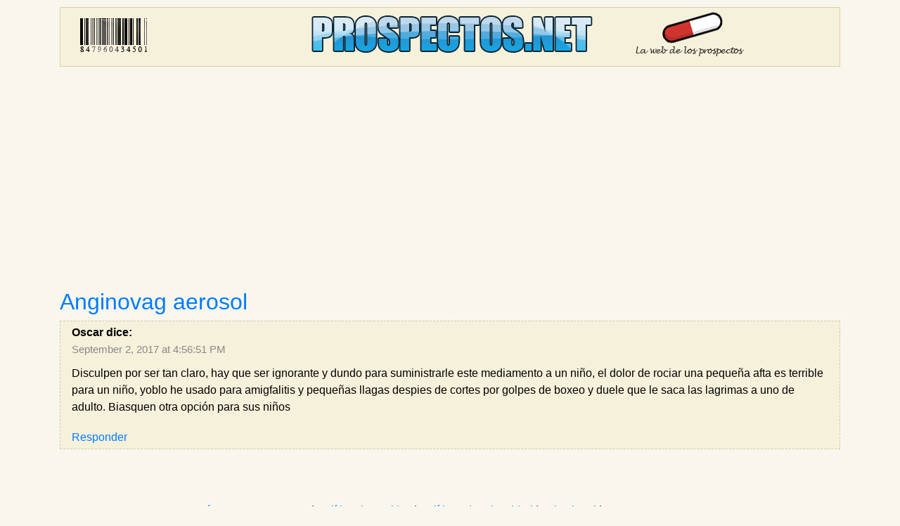

--- FILE ---
content_type: text/html; charset=utf-8
request_url: https://www.google.com/recaptcha/api2/anchor?ar=1&k=6LfSTtMZAAAAAO5ShxCeqn7mAS3qrGF0v11154MQ&co=aHR0cHM6Ly93d3cucHJvc3BlY3Rvcy5uZXQ6NDQz&hl=en&v=7gg7H51Q-naNfhmCP3_R47ho&size=invisible&sa=submit&anchor-ms=20000&execute-ms=15000&cb=33s0kh4hg68o
body_size: 48100
content:
<!DOCTYPE HTML><html dir="ltr" lang="en"><head><meta http-equiv="Content-Type" content="text/html; charset=UTF-8">
<meta http-equiv="X-UA-Compatible" content="IE=edge">
<title>reCAPTCHA</title>
<style type="text/css">
/* cyrillic-ext */
@font-face {
  font-family: 'Roboto';
  font-style: normal;
  font-weight: 400;
  font-stretch: 100%;
  src: url(//fonts.gstatic.com/s/roboto/v48/KFO7CnqEu92Fr1ME7kSn66aGLdTylUAMa3GUBHMdazTgWw.woff2) format('woff2');
  unicode-range: U+0460-052F, U+1C80-1C8A, U+20B4, U+2DE0-2DFF, U+A640-A69F, U+FE2E-FE2F;
}
/* cyrillic */
@font-face {
  font-family: 'Roboto';
  font-style: normal;
  font-weight: 400;
  font-stretch: 100%;
  src: url(//fonts.gstatic.com/s/roboto/v48/KFO7CnqEu92Fr1ME7kSn66aGLdTylUAMa3iUBHMdazTgWw.woff2) format('woff2');
  unicode-range: U+0301, U+0400-045F, U+0490-0491, U+04B0-04B1, U+2116;
}
/* greek-ext */
@font-face {
  font-family: 'Roboto';
  font-style: normal;
  font-weight: 400;
  font-stretch: 100%;
  src: url(//fonts.gstatic.com/s/roboto/v48/KFO7CnqEu92Fr1ME7kSn66aGLdTylUAMa3CUBHMdazTgWw.woff2) format('woff2');
  unicode-range: U+1F00-1FFF;
}
/* greek */
@font-face {
  font-family: 'Roboto';
  font-style: normal;
  font-weight: 400;
  font-stretch: 100%;
  src: url(//fonts.gstatic.com/s/roboto/v48/KFO7CnqEu92Fr1ME7kSn66aGLdTylUAMa3-UBHMdazTgWw.woff2) format('woff2');
  unicode-range: U+0370-0377, U+037A-037F, U+0384-038A, U+038C, U+038E-03A1, U+03A3-03FF;
}
/* math */
@font-face {
  font-family: 'Roboto';
  font-style: normal;
  font-weight: 400;
  font-stretch: 100%;
  src: url(//fonts.gstatic.com/s/roboto/v48/KFO7CnqEu92Fr1ME7kSn66aGLdTylUAMawCUBHMdazTgWw.woff2) format('woff2');
  unicode-range: U+0302-0303, U+0305, U+0307-0308, U+0310, U+0312, U+0315, U+031A, U+0326-0327, U+032C, U+032F-0330, U+0332-0333, U+0338, U+033A, U+0346, U+034D, U+0391-03A1, U+03A3-03A9, U+03B1-03C9, U+03D1, U+03D5-03D6, U+03F0-03F1, U+03F4-03F5, U+2016-2017, U+2034-2038, U+203C, U+2040, U+2043, U+2047, U+2050, U+2057, U+205F, U+2070-2071, U+2074-208E, U+2090-209C, U+20D0-20DC, U+20E1, U+20E5-20EF, U+2100-2112, U+2114-2115, U+2117-2121, U+2123-214F, U+2190, U+2192, U+2194-21AE, U+21B0-21E5, U+21F1-21F2, U+21F4-2211, U+2213-2214, U+2216-22FF, U+2308-230B, U+2310, U+2319, U+231C-2321, U+2336-237A, U+237C, U+2395, U+239B-23B7, U+23D0, U+23DC-23E1, U+2474-2475, U+25AF, U+25B3, U+25B7, U+25BD, U+25C1, U+25CA, U+25CC, U+25FB, U+266D-266F, U+27C0-27FF, U+2900-2AFF, U+2B0E-2B11, U+2B30-2B4C, U+2BFE, U+3030, U+FF5B, U+FF5D, U+1D400-1D7FF, U+1EE00-1EEFF;
}
/* symbols */
@font-face {
  font-family: 'Roboto';
  font-style: normal;
  font-weight: 400;
  font-stretch: 100%;
  src: url(//fonts.gstatic.com/s/roboto/v48/KFO7CnqEu92Fr1ME7kSn66aGLdTylUAMaxKUBHMdazTgWw.woff2) format('woff2');
  unicode-range: U+0001-000C, U+000E-001F, U+007F-009F, U+20DD-20E0, U+20E2-20E4, U+2150-218F, U+2190, U+2192, U+2194-2199, U+21AF, U+21E6-21F0, U+21F3, U+2218-2219, U+2299, U+22C4-22C6, U+2300-243F, U+2440-244A, U+2460-24FF, U+25A0-27BF, U+2800-28FF, U+2921-2922, U+2981, U+29BF, U+29EB, U+2B00-2BFF, U+4DC0-4DFF, U+FFF9-FFFB, U+10140-1018E, U+10190-1019C, U+101A0, U+101D0-101FD, U+102E0-102FB, U+10E60-10E7E, U+1D2C0-1D2D3, U+1D2E0-1D37F, U+1F000-1F0FF, U+1F100-1F1AD, U+1F1E6-1F1FF, U+1F30D-1F30F, U+1F315, U+1F31C, U+1F31E, U+1F320-1F32C, U+1F336, U+1F378, U+1F37D, U+1F382, U+1F393-1F39F, U+1F3A7-1F3A8, U+1F3AC-1F3AF, U+1F3C2, U+1F3C4-1F3C6, U+1F3CA-1F3CE, U+1F3D4-1F3E0, U+1F3ED, U+1F3F1-1F3F3, U+1F3F5-1F3F7, U+1F408, U+1F415, U+1F41F, U+1F426, U+1F43F, U+1F441-1F442, U+1F444, U+1F446-1F449, U+1F44C-1F44E, U+1F453, U+1F46A, U+1F47D, U+1F4A3, U+1F4B0, U+1F4B3, U+1F4B9, U+1F4BB, U+1F4BF, U+1F4C8-1F4CB, U+1F4D6, U+1F4DA, U+1F4DF, U+1F4E3-1F4E6, U+1F4EA-1F4ED, U+1F4F7, U+1F4F9-1F4FB, U+1F4FD-1F4FE, U+1F503, U+1F507-1F50B, U+1F50D, U+1F512-1F513, U+1F53E-1F54A, U+1F54F-1F5FA, U+1F610, U+1F650-1F67F, U+1F687, U+1F68D, U+1F691, U+1F694, U+1F698, U+1F6AD, U+1F6B2, U+1F6B9-1F6BA, U+1F6BC, U+1F6C6-1F6CF, U+1F6D3-1F6D7, U+1F6E0-1F6EA, U+1F6F0-1F6F3, U+1F6F7-1F6FC, U+1F700-1F7FF, U+1F800-1F80B, U+1F810-1F847, U+1F850-1F859, U+1F860-1F887, U+1F890-1F8AD, U+1F8B0-1F8BB, U+1F8C0-1F8C1, U+1F900-1F90B, U+1F93B, U+1F946, U+1F984, U+1F996, U+1F9E9, U+1FA00-1FA6F, U+1FA70-1FA7C, U+1FA80-1FA89, U+1FA8F-1FAC6, U+1FACE-1FADC, U+1FADF-1FAE9, U+1FAF0-1FAF8, U+1FB00-1FBFF;
}
/* vietnamese */
@font-face {
  font-family: 'Roboto';
  font-style: normal;
  font-weight: 400;
  font-stretch: 100%;
  src: url(//fonts.gstatic.com/s/roboto/v48/KFO7CnqEu92Fr1ME7kSn66aGLdTylUAMa3OUBHMdazTgWw.woff2) format('woff2');
  unicode-range: U+0102-0103, U+0110-0111, U+0128-0129, U+0168-0169, U+01A0-01A1, U+01AF-01B0, U+0300-0301, U+0303-0304, U+0308-0309, U+0323, U+0329, U+1EA0-1EF9, U+20AB;
}
/* latin-ext */
@font-face {
  font-family: 'Roboto';
  font-style: normal;
  font-weight: 400;
  font-stretch: 100%;
  src: url(//fonts.gstatic.com/s/roboto/v48/KFO7CnqEu92Fr1ME7kSn66aGLdTylUAMa3KUBHMdazTgWw.woff2) format('woff2');
  unicode-range: U+0100-02BA, U+02BD-02C5, U+02C7-02CC, U+02CE-02D7, U+02DD-02FF, U+0304, U+0308, U+0329, U+1D00-1DBF, U+1E00-1E9F, U+1EF2-1EFF, U+2020, U+20A0-20AB, U+20AD-20C0, U+2113, U+2C60-2C7F, U+A720-A7FF;
}
/* latin */
@font-face {
  font-family: 'Roboto';
  font-style: normal;
  font-weight: 400;
  font-stretch: 100%;
  src: url(//fonts.gstatic.com/s/roboto/v48/KFO7CnqEu92Fr1ME7kSn66aGLdTylUAMa3yUBHMdazQ.woff2) format('woff2');
  unicode-range: U+0000-00FF, U+0131, U+0152-0153, U+02BB-02BC, U+02C6, U+02DA, U+02DC, U+0304, U+0308, U+0329, U+2000-206F, U+20AC, U+2122, U+2191, U+2193, U+2212, U+2215, U+FEFF, U+FFFD;
}
/* cyrillic-ext */
@font-face {
  font-family: 'Roboto';
  font-style: normal;
  font-weight: 500;
  font-stretch: 100%;
  src: url(//fonts.gstatic.com/s/roboto/v48/KFO7CnqEu92Fr1ME7kSn66aGLdTylUAMa3GUBHMdazTgWw.woff2) format('woff2');
  unicode-range: U+0460-052F, U+1C80-1C8A, U+20B4, U+2DE0-2DFF, U+A640-A69F, U+FE2E-FE2F;
}
/* cyrillic */
@font-face {
  font-family: 'Roboto';
  font-style: normal;
  font-weight: 500;
  font-stretch: 100%;
  src: url(//fonts.gstatic.com/s/roboto/v48/KFO7CnqEu92Fr1ME7kSn66aGLdTylUAMa3iUBHMdazTgWw.woff2) format('woff2');
  unicode-range: U+0301, U+0400-045F, U+0490-0491, U+04B0-04B1, U+2116;
}
/* greek-ext */
@font-face {
  font-family: 'Roboto';
  font-style: normal;
  font-weight: 500;
  font-stretch: 100%;
  src: url(//fonts.gstatic.com/s/roboto/v48/KFO7CnqEu92Fr1ME7kSn66aGLdTylUAMa3CUBHMdazTgWw.woff2) format('woff2');
  unicode-range: U+1F00-1FFF;
}
/* greek */
@font-face {
  font-family: 'Roboto';
  font-style: normal;
  font-weight: 500;
  font-stretch: 100%;
  src: url(//fonts.gstatic.com/s/roboto/v48/KFO7CnqEu92Fr1ME7kSn66aGLdTylUAMa3-UBHMdazTgWw.woff2) format('woff2');
  unicode-range: U+0370-0377, U+037A-037F, U+0384-038A, U+038C, U+038E-03A1, U+03A3-03FF;
}
/* math */
@font-face {
  font-family: 'Roboto';
  font-style: normal;
  font-weight: 500;
  font-stretch: 100%;
  src: url(//fonts.gstatic.com/s/roboto/v48/KFO7CnqEu92Fr1ME7kSn66aGLdTylUAMawCUBHMdazTgWw.woff2) format('woff2');
  unicode-range: U+0302-0303, U+0305, U+0307-0308, U+0310, U+0312, U+0315, U+031A, U+0326-0327, U+032C, U+032F-0330, U+0332-0333, U+0338, U+033A, U+0346, U+034D, U+0391-03A1, U+03A3-03A9, U+03B1-03C9, U+03D1, U+03D5-03D6, U+03F0-03F1, U+03F4-03F5, U+2016-2017, U+2034-2038, U+203C, U+2040, U+2043, U+2047, U+2050, U+2057, U+205F, U+2070-2071, U+2074-208E, U+2090-209C, U+20D0-20DC, U+20E1, U+20E5-20EF, U+2100-2112, U+2114-2115, U+2117-2121, U+2123-214F, U+2190, U+2192, U+2194-21AE, U+21B0-21E5, U+21F1-21F2, U+21F4-2211, U+2213-2214, U+2216-22FF, U+2308-230B, U+2310, U+2319, U+231C-2321, U+2336-237A, U+237C, U+2395, U+239B-23B7, U+23D0, U+23DC-23E1, U+2474-2475, U+25AF, U+25B3, U+25B7, U+25BD, U+25C1, U+25CA, U+25CC, U+25FB, U+266D-266F, U+27C0-27FF, U+2900-2AFF, U+2B0E-2B11, U+2B30-2B4C, U+2BFE, U+3030, U+FF5B, U+FF5D, U+1D400-1D7FF, U+1EE00-1EEFF;
}
/* symbols */
@font-face {
  font-family: 'Roboto';
  font-style: normal;
  font-weight: 500;
  font-stretch: 100%;
  src: url(//fonts.gstatic.com/s/roboto/v48/KFO7CnqEu92Fr1ME7kSn66aGLdTylUAMaxKUBHMdazTgWw.woff2) format('woff2');
  unicode-range: U+0001-000C, U+000E-001F, U+007F-009F, U+20DD-20E0, U+20E2-20E4, U+2150-218F, U+2190, U+2192, U+2194-2199, U+21AF, U+21E6-21F0, U+21F3, U+2218-2219, U+2299, U+22C4-22C6, U+2300-243F, U+2440-244A, U+2460-24FF, U+25A0-27BF, U+2800-28FF, U+2921-2922, U+2981, U+29BF, U+29EB, U+2B00-2BFF, U+4DC0-4DFF, U+FFF9-FFFB, U+10140-1018E, U+10190-1019C, U+101A0, U+101D0-101FD, U+102E0-102FB, U+10E60-10E7E, U+1D2C0-1D2D3, U+1D2E0-1D37F, U+1F000-1F0FF, U+1F100-1F1AD, U+1F1E6-1F1FF, U+1F30D-1F30F, U+1F315, U+1F31C, U+1F31E, U+1F320-1F32C, U+1F336, U+1F378, U+1F37D, U+1F382, U+1F393-1F39F, U+1F3A7-1F3A8, U+1F3AC-1F3AF, U+1F3C2, U+1F3C4-1F3C6, U+1F3CA-1F3CE, U+1F3D4-1F3E0, U+1F3ED, U+1F3F1-1F3F3, U+1F3F5-1F3F7, U+1F408, U+1F415, U+1F41F, U+1F426, U+1F43F, U+1F441-1F442, U+1F444, U+1F446-1F449, U+1F44C-1F44E, U+1F453, U+1F46A, U+1F47D, U+1F4A3, U+1F4B0, U+1F4B3, U+1F4B9, U+1F4BB, U+1F4BF, U+1F4C8-1F4CB, U+1F4D6, U+1F4DA, U+1F4DF, U+1F4E3-1F4E6, U+1F4EA-1F4ED, U+1F4F7, U+1F4F9-1F4FB, U+1F4FD-1F4FE, U+1F503, U+1F507-1F50B, U+1F50D, U+1F512-1F513, U+1F53E-1F54A, U+1F54F-1F5FA, U+1F610, U+1F650-1F67F, U+1F687, U+1F68D, U+1F691, U+1F694, U+1F698, U+1F6AD, U+1F6B2, U+1F6B9-1F6BA, U+1F6BC, U+1F6C6-1F6CF, U+1F6D3-1F6D7, U+1F6E0-1F6EA, U+1F6F0-1F6F3, U+1F6F7-1F6FC, U+1F700-1F7FF, U+1F800-1F80B, U+1F810-1F847, U+1F850-1F859, U+1F860-1F887, U+1F890-1F8AD, U+1F8B0-1F8BB, U+1F8C0-1F8C1, U+1F900-1F90B, U+1F93B, U+1F946, U+1F984, U+1F996, U+1F9E9, U+1FA00-1FA6F, U+1FA70-1FA7C, U+1FA80-1FA89, U+1FA8F-1FAC6, U+1FACE-1FADC, U+1FADF-1FAE9, U+1FAF0-1FAF8, U+1FB00-1FBFF;
}
/* vietnamese */
@font-face {
  font-family: 'Roboto';
  font-style: normal;
  font-weight: 500;
  font-stretch: 100%;
  src: url(//fonts.gstatic.com/s/roboto/v48/KFO7CnqEu92Fr1ME7kSn66aGLdTylUAMa3OUBHMdazTgWw.woff2) format('woff2');
  unicode-range: U+0102-0103, U+0110-0111, U+0128-0129, U+0168-0169, U+01A0-01A1, U+01AF-01B0, U+0300-0301, U+0303-0304, U+0308-0309, U+0323, U+0329, U+1EA0-1EF9, U+20AB;
}
/* latin-ext */
@font-face {
  font-family: 'Roboto';
  font-style: normal;
  font-weight: 500;
  font-stretch: 100%;
  src: url(//fonts.gstatic.com/s/roboto/v48/KFO7CnqEu92Fr1ME7kSn66aGLdTylUAMa3KUBHMdazTgWw.woff2) format('woff2');
  unicode-range: U+0100-02BA, U+02BD-02C5, U+02C7-02CC, U+02CE-02D7, U+02DD-02FF, U+0304, U+0308, U+0329, U+1D00-1DBF, U+1E00-1E9F, U+1EF2-1EFF, U+2020, U+20A0-20AB, U+20AD-20C0, U+2113, U+2C60-2C7F, U+A720-A7FF;
}
/* latin */
@font-face {
  font-family: 'Roboto';
  font-style: normal;
  font-weight: 500;
  font-stretch: 100%;
  src: url(//fonts.gstatic.com/s/roboto/v48/KFO7CnqEu92Fr1ME7kSn66aGLdTylUAMa3yUBHMdazQ.woff2) format('woff2');
  unicode-range: U+0000-00FF, U+0131, U+0152-0153, U+02BB-02BC, U+02C6, U+02DA, U+02DC, U+0304, U+0308, U+0329, U+2000-206F, U+20AC, U+2122, U+2191, U+2193, U+2212, U+2215, U+FEFF, U+FFFD;
}
/* cyrillic-ext */
@font-face {
  font-family: 'Roboto';
  font-style: normal;
  font-weight: 900;
  font-stretch: 100%;
  src: url(//fonts.gstatic.com/s/roboto/v48/KFO7CnqEu92Fr1ME7kSn66aGLdTylUAMa3GUBHMdazTgWw.woff2) format('woff2');
  unicode-range: U+0460-052F, U+1C80-1C8A, U+20B4, U+2DE0-2DFF, U+A640-A69F, U+FE2E-FE2F;
}
/* cyrillic */
@font-face {
  font-family: 'Roboto';
  font-style: normal;
  font-weight: 900;
  font-stretch: 100%;
  src: url(//fonts.gstatic.com/s/roboto/v48/KFO7CnqEu92Fr1ME7kSn66aGLdTylUAMa3iUBHMdazTgWw.woff2) format('woff2');
  unicode-range: U+0301, U+0400-045F, U+0490-0491, U+04B0-04B1, U+2116;
}
/* greek-ext */
@font-face {
  font-family: 'Roboto';
  font-style: normal;
  font-weight: 900;
  font-stretch: 100%;
  src: url(//fonts.gstatic.com/s/roboto/v48/KFO7CnqEu92Fr1ME7kSn66aGLdTylUAMa3CUBHMdazTgWw.woff2) format('woff2');
  unicode-range: U+1F00-1FFF;
}
/* greek */
@font-face {
  font-family: 'Roboto';
  font-style: normal;
  font-weight: 900;
  font-stretch: 100%;
  src: url(//fonts.gstatic.com/s/roboto/v48/KFO7CnqEu92Fr1ME7kSn66aGLdTylUAMa3-UBHMdazTgWw.woff2) format('woff2');
  unicode-range: U+0370-0377, U+037A-037F, U+0384-038A, U+038C, U+038E-03A1, U+03A3-03FF;
}
/* math */
@font-face {
  font-family: 'Roboto';
  font-style: normal;
  font-weight: 900;
  font-stretch: 100%;
  src: url(//fonts.gstatic.com/s/roboto/v48/KFO7CnqEu92Fr1ME7kSn66aGLdTylUAMawCUBHMdazTgWw.woff2) format('woff2');
  unicode-range: U+0302-0303, U+0305, U+0307-0308, U+0310, U+0312, U+0315, U+031A, U+0326-0327, U+032C, U+032F-0330, U+0332-0333, U+0338, U+033A, U+0346, U+034D, U+0391-03A1, U+03A3-03A9, U+03B1-03C9, U+03D1, U+03D5-03D6, U+03F0-03F1, U+03F4-03F5, U+2016-2017, U+2034-2038, U+203C, U+2040, U+2043, U+2047, U+2050, U+2057, U+205F, U+2070-2071, U+2074-208E, U+2090-209C, U+20D0-20DC, U+20E1, U+20E5-20EF, U+2100-2112, U+2114-2115, U+2117-2121, U+2123-214F, U+2190, U+2192, U+2194-21AE, U+21B0-21E5, U+21F1-21F2, U+21F4-2211, U+2213-2214, U+2216-22FF, U+2308-230B, U+2310, U+2319, U+231C-2321, U+2336-237A, U+237C, U+2395, U+239B-23B7, U+23D0, U+23DC-23E1, U+2474-2475, U+25AF, U+25B3, U+25B7, U+25BD, U+25C1, U+25CA, U+25CC, U+25FB, U+266D-266F, U+27C0-27FF, U+2900-2AFF, U+2B0E-2B11, U+2B30-2B4C, U+2BFE, U+3030, U+FF5B, U+FF5D, U+1D400-1D7FF, U+1EE00-1EEFF;
}
/* symbols */
@font-face {
  font-family: 'Roboto';
  font-style: normal;
  font-weight: 900;
  font-stretch: 100%;
  src: url(//fonts.gstatic.com/s/roboto/v48/KFO7CnqEu92Fr1ME7kSn66aGLdTylUAMaxKUBHMdazTgWw.woff2) format('woff2');
  unicode-range: U+0001-000C, U+000E-001F, U+007F-009F, U+20DD-20E0, U+20E2-20E4, U+2150-218F, U+2190, U+2192, U+2194-2199, U+21AF, U+21E6-21F0, U+21F3, U+2218-2219, U+2299, U+22C4-22C6, U+2300-243F, U+2440-244A, U+2460-24FF, U+25A0-27BF, U+2800-28FF, U+2921-2922, U+2981, U+29BF, U+29EB, U+2B00-2BFF, U+4DC0-4DFF, U+FFF9-FFFB, U+10140-1018E, U+10190-1019C, U+101A0, U+101D0-101FD, U+102E0-102FB, U+10E60-10E7E, U+1D2C0-1D2D3, U+1D2E0-1D37F, U+1F000-1F0FF, U+1F100-1F1AD, U+1F1E6-1F1FF, U+1F30D-1F30F, U+1F315, U+1F31C, U+1F31E, U+1F320-1F32C, U+1F336, U+1F378, U+1F37D, U+1F382, U+1F393-1F39F, U+1F3A7-1F3A8, U+1F3AC-1F3AF, U+1F3C2, U+1F3C4-1F3C6, U+1F3CA-1F3CE, U+1F3D4-1F3E0, U+1F3ED, U+1F3F1-1F3F3, U+1F3F5-1F3F7, U+1F408, U+1F415, U+1F41F, U+1F426, U+1F43F, U+1F441-1F442, U+1F444, U+1F446-1F449, U+1F44C-1F44E, U+1F453, U+1F46A, U+1F47D, U+1F4A3, U+1F4B0, U+1F4B3, U+1F4B9, U+1F4BB, U+1F4BF, U+1F4C8-1F4CB, U+1F4D6, U+1F4DA, U+1F4DF, U+1F4E3-1F4E6, U+1F4EA-1F4ED, U+1F4F7, U+1F4F9-1F4FB, U+1F4FD-1F4FE, U+1F503, U+1F507-1F50B, U+1F50D, U+1F512-1F513, U+1F53E-1F54A, U+1F54F-1F5FA, U+1F610, U+1F650-1F67F, U+1F687, U+1F68D, U+1F691, U+1F694, U+1F698, U+1F6AD, U+1F6B2, U+1F6B9-1F6BA, U+1F6BC, U+1F6C6-1F6CF, U+1F6D3-1F6D7, U+1F6E0-1F6EA, U+1F6F0-1F6F3, U+1F6F7-1F6FC, U+1F700-1F7FF, U+1F800-1F80B, U+1F810-1F847, U+1F850-1F859, U+1F860-1F887, U+1F890-1F8AD, U+1F8B0-1F8BB, U+1F8C0-1F8C1, U+1F900-1F90B, U+1F93B, U+1F946, U+1F984, U+1F996, U+1F9E9, U+1FA00-1FA6F, U+1FA70-1FA7C, U+1FA80-1FA89, U+1FA8F-1FAC6, U+1FACE-1FADC, U+1FADF-1FAE9, U+1FAF0-1FAF8, U+1FB00-1FBFF;
}
/* vietnamese */
@font-face {
  font-family: 'Roboto';
  font-style: normal;
  font-weight: 900;
  font-stretch: 100%;
  src: url(//fonts.gstatic.com/s/roboto/v48/KFO7CnqEu92Fr1ME7kSn66aGLdTylUAMa3OUBHMdazTgWw.woff2) format('woff2');
  unicode-range: U+0102-0103, U+0110-0111, U+0128-0129, U+0168-0169, U+01A0-01A1, U+01AF-01B0, U+0300-0301, U+0303-0304, U+0308-0309, U+0323, U+0329, U+1EA0-1EF9, U+20AB;
}
/* latin-ext */
@font-face {
  font-family: 'Roboto';
  font-style: normal;
  font-weight: 900;
  font-stretch: 100%;
  src: url(//fonts.gstatic.com/s/roboto/v48/KFO7CnqEu92Fr1ME7kSn66aGLdTylUAMa3KUBHMdazTgWw.woff2) format('woff2');
  unicode-range: U+0100-02BA, U+02BD-02C5, U+02C7-02CC, U+02CE-02D7, U+02DD-02FF, U+0304, U+0308, U+0329, U+1D00-1DBF, U+1E00-1E9F, U+1EF2-1EFF, U+2020, U+20A0-20AB, U+20AD-20C0, U+2113, U+2C60-2C7F, U+A720-A7FF;
}
/* latin */
@font-face {
  font-family: 'Roboto';
  font-style: normal;
  font-weight: 900;
  font-stretch: 100%;
  src: url(//fonts.gstatic.com/s/roboto/v48/KFO7CnqEu92Fr1ME7kSn66aGLdTylUAMa3yUBHMdazQ.woff2) format('woff2');
  unicode-range: U+0000-00FF, U+0131, U+0152-0153, U+02BB-02BC, U+02C6, U+02DA, U+02DC, U+0304, U+0308, U+0329, U+2000-206F, U+20AC, U+2122, U+2191, U+2193, U+2212, U+2215, U+FEFF, U+FFFD;
}

</style>
<link rel="stylesheet" type="text/css" href="https://www.gstatic.com/recaptcha/releases/7gg7H51Q-naNfhmCP3_R47ho/styles__ltr.css">
<script nonce="xgfrifFqvMN1dr0yA6HE_Q" type="text/javascript">window['__recaptcha_api'] = 'https://www.google.com/recaptcha/api2/';</script>
<script type="text/javascript" src="https://www.gstatic.com/recaptcha/releases/7gg7H51Q-naNfhmCP3_R47ho/recaptcha__en.js" nonce="xgfrifFqvMN1dr0yA6HE_Q">
      
    </script></head>
<body><div id="rc-anchor-alert" class="rc-anchor-alert"></div>
<input type="hidden" id="recaptcha-token" value="[base64]">
<script type="text/javascript" nonce="xgfrifFqvMN1dr0yA6HE_Q">
      recaptcha.anchor.Main.init("[\x22ainput\x22,[\x22bgdata\x22,\x22\x22,\[base64]/[base64]/UltIKytdPWE6KGE8MjA0OD9SW0grK109YT4+NnwxOTI6KChhJjY0NTEyKT09NTUyOTYmJnErMTxoLmxlbmd0aCYmKGguY2hhckNvZGVBdChxKzEpJjY0NTEyKT09NTYzMjA/[base64]/MjU1OlI/[base64]/[base64]/[base64]/[base64]/[base64]/[base64]/[base64]/[base64]/[base64]/[base64]\x22,\[base64]\\u003d\x22,\x22woo/[base64]/CvcOjw5HCqDDDhsO5HsOyEsKEw6cccUMBw7lhwowsVRzDh3fCk1/DqxvCriDCgsKfNMOIw7Y4wo7DnkvDi8Kiwr1Mwp/DvsOcAUZWAMOhG8KewpckwpQPw5YaJ1XDgyXDlsOSUDHCi8OgbXBYw6VjYMK3w7Anw59fZEQmw5bDhx7Djz3Do8OVI8O1HWjDkDd8VMKjw6LDiMOjwp/CvCtmAADDuWDCscOMw4/[base64]/CriNPwqAjXC98B8KXLkHDk1QrX3TDjMK0wrfDjsKyQyjDjMOXw4IBOcKVw4fDkcO6w6nCjMKdasOywp9Ew7MdwofCvsK2wrDDrcK9wrPDmcKzwpXCgUtGHwLCgcOwRsKzKnBpwpJywozCoMKJw4jDsCLCgsKTwo/DiRtCDk0RJl/ChVPDjsOjw4N8woQnJ8KNwoXCqsOew5ssw7R1w54Uwo5QwrxoNMOEGMKrAMO6TcKSw7olDMOGdMOvwr3DgQ7CqMOJA0nClcOww5dCwoV+UXZSTSfDiU9Two3CrcOcZVMMwonCgCPDkxgNfMKBd197WCsAO8KUUVdqMcObMMOTY3jDn8OdSUXDiMK/wp5TZUXCn8KIwqjDkX/DqX3DtEdqw6fCrMKNPMOaV8KZf13DpMObYMOXwq3CoRTCuT95wpbCrsKcw7rCm3PDiQ/DiMOAG8K7C1JIBsK7w5XDkcKjwqEpw4jDmcOsZsOJw7hUwpwWUQ7CksKAw74EfBJFwp1aHTbCngjCjy/[base64]/[base64]/w5siDQXDucO/w79NB8KMw4JHa8OvaRDCsWzCpk3CtArCmh3DjBxqVsKkRcOQw7sxESAINsKCwprCnBoMdcKdw4txDcKcF8OAwqwGwqwowocIw53CtHzCg8O/esKmAcO3BAfDlMKuwrZ1JG3Du158w5JGw6LDkWpbw44XQVduXFvCkwgSWMKVMsKIwrVvScO+wqLCh8OawrQ3YxfCp8KPworDmMK5QMO4Bg5jEGIhwq0fw5Qvw7hkwoPCmgDDvMKow7M3woskA8OKPT7CsDFywoXCg8O8w4/Cri7CmHkzTsKsWMKgfsOgLcKxJUrCnC8jIxMeI3rClDdEwpfCnMOAHsK9w5ACYMKbdcKdAsOADU5SHBhjLXLDnWADw6NHw6XDkAZsdcKeworCp8OhIcOuw4pcBkEqOMOiwp/CgxfDuy3CusOjZ0N/wpISwphJTsKyaW7Ci8OQw63CujTCuUJZw6TDk0fDqwXCnBV/wpTDgcOjw6Mow5YQe8KmDn3CucKqAcO1w5fDiywZwqrDncKfFiw9WcOhZTwSScOLamXDn8ONw4jDiX1oHxoCw4rCrMOsw6ZIwpvDqnrCoQxhw5rCnSVlwp4zZjoDf0PCoMKRw5/Cg8Khw5QJMBfCrx1owp9HHsKrRsKfwqrCvCEnUBbCt07DulMXw48Ow4/DnQ1DX0l1HsKMw7liw4BUwr0+w4LDkQbCujPCvsKcwonDpjIKTMKrwr3DujsFXMOJw67DoMKzw7XDhFjCl2ZybcONEsKHNcKvw5nDucK/IyxewoHCpsOEU2crGsK/KAfCsk4wwqhkfUBuW8OPZm/DnGvCqcOEMMKKZ1nCgnQ+ScKZWMK2w77Cm3RIW8OjwrLCpcKAw7nDuAZ1w5dWCsO7w6EyO2HDkDNdNX1tw7ggwrJfecOePBFITcKfV3LDo30XR8KFw58Ew7bClcODQMK3w4LDtcKUwooRLR7Cr8KawoPChG/CkGcuwrU6w5Faw6TDvnzCgsO1PcKew4gnOMKcR8KEwoVKNcOdw7dFw57DnsKJw6HCtCPCn3I9LMOTw7tnBhzDgsOKL8K4c8KfXnVKcmLCscKjCjppScKPU8OMw69YCFbDh1A4DDlSwoV8w6M9fMOnfMOKw5TDlSHCnUFoX3LDvz/Do8KjJsKCTRIBw6A3YBnCvWp7woIJw6TDrMKFb0zCrhHDmMKETcKZNcODw4oMc8OxDMKEcWHDhCd+DMOTwp/Cvwc6w6vCoMOwWMK2cMKCP1d/wo91wqdRw6UGZAdbZ0PCh3HDj8OPVyNGw4rCm8OWw7PDhipUwpMxwpnDj0/DiXg9w5rDv8O5DMK6CcKrw55CMcKbwqsWwpXCosKgQQo5XMKpcsKSw6/[base64]/N2rCocK4M3xewpbDncK/wq/Dh1HDuHlWw6cOV8KhJsOuSTcewq3Chi/[base64]/GcKAwrZEwq/DkhLDisOuYsO/dA7DgMKMJsK7w4gAfDUULmNsWsOnYX/DtMOnccOuw4bDlsOvC8O8w5pOworCpsKhw6M7w4oFPMO1DRZgw4d6bsORw69TwroZwo/[base64]/wpVYwrRNw5nCnkhrwqJARRHDocOvasO2KBvDvVVpN1PCsU/CosO9d8OxDj8HdVvCpsOAwpXDvnzCqjQNw7nCtWXCvMOOw6PDrcOzS8OUw4bDtsKdUC4LPsKbw7DDkm9Qw7PDhm3DrMKXKnPDt3FTSDAMw6/DqGXDlcK1w4PDn15hw5Ivw5lJwoEEXnnDlhfDucKaw7LDn8KMQMO5SlxlPTDDhMKrQifDmwQcwqXCj3FWwos0GF5+USpcwp3Ct8KLOhMawrTDkSBmw4xawpXCr8OcZnPDoMKxwpvChWnDkwYFw5bCk8KfKMOdwpbClsOxw7VdwphbIsOJEcOdEMOywobDjsKTw7/Cmm3CgwHCr8OQCsKSw6PCrsKKb8O4wr4LSybClT/CmndbwpXCtREtw5DDqMKUCMOsZsKQFCfClDfClsOjTcKIwpZ9w5vDtMOJwrbDpkgFRcODVmzCinTClHzChkHDjEoNwrQ2MMK1w7XDp8K8wrtlfw3Clw1dOX7DqsOmW8KyWC9Ow7khccOBWcOpwrrCnsKqCCDDqMKPwqXDqCZLwr3CvcOmPMOcVsKGMB/Ct8O9QcO2XScnw60zwrXCtcO5fsOYKMOww5zDvQPCpQwhw5bChkXDhidhw4nCvzAxwqVPUj1AwqUJw5wKC2vDhErDpcKNw7XDp37DsMK4aMOwPkYyC8K1E8O2woDDh0TCosODPsKiEz3ChsKawoLDosKVFg/[base64]/Co0TDq8KufETCqm4UJMKtw50lw6bClRjDpcOYIyXDoF3CvcOhXMO8OcKLwprCllsjw4YQwro2M8KBwrZ7wrHDm2vDqsK5PzDCrSAWI8KNCz7Dj1cmXGkaQ8KRwq7DvcK7w79/BGHCsMKQXgdUw7s0A3rDoi3CksKNf8OmWcKrQsOhw4fCiVLDn2nCk8K2w5hGw5BDGsKzw7zCph7DoBLDuU/[base64]/DpsKHwojCnnLCs1PDnxgaw6rCnGNrwoPDt2Zad8OeREgAO8OoUMKCBH/DgcKXCMKVw4nCi8KmZjVRwrMLdTFQwqVrw4bDlMKRw5vDkHfCvcK8w6d2XcOaUkXChMORb3p/w6XDh2LCocKRB8K7XldQFSXDnsOlw7rDgSzCmyLDj8KGwpwZLMOKwprClyfDlwslw4dxIsKZw6PCpcKIw4XCu8KlTCTDu8OkPRPCpxt8WMKnw4kFAUx+CiA1woJkw7AHTFw7wrPDtsObbn7CkwA4S8OTRGHDosKzUsKAwoJpNnPDrMKVVw/[base64]/DrF3DpnNJw7Vjw6cAwpBdw47CsijDl8KWwoLCoMKtZj5hw7TDgBDCqMKXwrXCuyvDvnYoV0Zrw7DDtRnDogVTcsOxTMOuw4oVOcOPw67CmsKwOsKAAGt5cy48S8OAScK5wqpfNW/DrsOHwokqVCQMw4BxdBLCkDDDtV8fwpbDnsK8OHbCkB4lAMKyNcO/woDCiTEBwpxBw73DnAg7BcOewo7Cp8O7wp3DpsKdwpN0J8KrwoU8wrjDuUR4QXAeC8KRw4vCtMOIwoXCrMOUNG4zI2RFLsK/woZOw6R6wqfDocOfw5jChxIrw4xXw4DDksOPw4rCkcOACRMlwo5KFAE1w6vDuwA7wpJYwp3Dl8KOwr1IHlo3asOCw6FQwrAtZDt4U8Ocw403YHY/Zh7CpmzDiyUzw5DCgE7DvsOsJm1HWsKswqnDuQ3CpywIIjbDoMK1wps5wq10BMOlw5DDnsKIw7HDlsO4wpLDusKrf8O9w4jCgGfCvsOUwo0RL8O1ABdcw7/CjMO/w4bCrDrDrFtgw7rDvAw7w7tPw6fCnMOTNg/CnMOnwoZVwpvCnV0EXwzDjm3Ds8Kdw4PCpMKjHsKvw7tyEsOJw6zClcO6XxbDhg/CqGJLwqbDqwzCo8KCWjZGBELCjsObTsKnfwjDgnDCqMO0woUYwqXCqj3Dp2l0w6fDgWbCuzDDisOmeMKqwqPDnnM9IGDDpGhFAMOIQ8KUVVwjLmTDshAOb0HCviYgw6JVwqjCqsO3N8Oswp/CmsOWwpPCvGFrIsKkQ0/[base64]/a0bCoxvDmMOlAMO4XU5Xw5TDncKwwrwOVcKPw4FJP8OkwpRUKcKmw4ZnesKefTwpwrJdw6XCusKNwp7DhMK6fMOxwrzCrkpxw5DCj1PCmcKaZMKUL8OfwrsVCsKiKsKpw7QIYsK2w6fDqcKIbmgBw552LsOiwqxPwo4nwqLCj0PDgkrDvcOIwo/DnsKHwo3CgjnClMKNw6zCqsOpbsKkaGgYF3FpOmvDkVsiw6PCq1fCjsOyUVQjdcOUUCzCvzfCmWDDpsO1K8KebT7DhsK1QxLCu8OYAsO7d1jCpXbCtQHDsj1gbcO9woV8w7zCv8Osw7XDn03CtxI1FDxca2V8W8OwBh5ewpLCq8KFU3woPsOHcQVKwq/CscOgwrd2wpfDu3DDkn/CncKjPT7DuXIROlB/H1oKw5lRw7LCrUHCp8Otw63CoVAVw73Cv0AHw6vCjSolKCfCtmHDpsK8w7svw4bCr8Okw7rDhcKww654WhsZOsKXZXspw5jDhsOIKcKVHcOTBcK9wrPCqzB8KMOobsKmwpVFwpnDrg7Dj1HDosO/wpjDmU9OC8KlKWhIZzrCscOTwp8Iw7fDicOwJnXCi1QWB8O4wqVGw7Ruw7VXw4nDicOFMhHDo8O7wq/Cll7DkcK/S8Otw69mw5rDnCjCvsK3C8OCTHBHCcKaworDllMTQsK4Y8KXwqB5RsOtGRU/NsKuIMOew4TDsTldOx8Nw7XCm8KubFnCj8K2w5bDnCHCliXDoQvDrzwaw4PCl8Knw4LDoQ87FSl3wrlsasKvw6YRw7fDk3TDlivDhXBYcg7DqMKpw6zDncOwUCLDuErCgVPDiwXCv8KLEcKOJMO2wpZMNcKew6x8cMK/wooAacOPw6pReHhVT37DssOdERjCrAXDr3DDhC3DgFdzC8KAZyw1w6zDqcKiw6FiwqtPOsOmBzjDiCDCicKxw6VsQn3Ds8OAwrAaScOewpPCtcKnSMOUw4/CtQY3wojDqXR9LsOawrfCg8OIHcKWKMOfw64gZMKlw7hgZcOEwpfDmD7CucKuM0HCosKZUcOmdcO/w7XDpsKNRiPDusO5wrzCjsOefsKWwrjDrcOkw70rwpwjIT42w6VqY3U+ASHDrVnDqMOoG8KRUsKAw5QJLsK3DcKMw6IlwqHCqsKUw5zDgyzDicONeMKqaDFrajXDgsKQFsOJw6LDlMKowpN4w63CpDU5CG/DgSgSdWwNNglBw7A3TMOKwpd1UT/Cjx3DnsO6wpNJwo9ROcKSaHbDrAo0SMKbViZyw7rCgcO1b8KZeXpFw7tqOCvCp8OORCDChjEIwpTChMKGwq4OwoPDnsKVcMO7bxrDiUnCjcOsw5vDrX8Ww4bDnsORwpDDrB0OwpB+w54DZMK4OMKOwobDj2hXw7cowrbDqRkGwofDisKCWi/[base64]/DhBDDusKVwo1nMcO6wrrCg8OmbCIjwppoYjdhw7Q+IcORw41gwq45wqkPa8OfIsKLwr9kcBNJECvCnQBzMUvDi8KdK8KTYcOTL8K+BG4Iw6gabjnDrHbCi8O/wp7DqMODwq1jIE/DvcKlLgvDmhBqZkF8JcOaLcKITcOsw5/DtD7ChcO7w5nDul4EFCVLwrnDnMKTL8OvTsKWw7ICwqzCvMKjQcK9wpEHwofDvzQfEX9aw63Dk34TFcO5w54EwrzDksOec24BOMKTZHbCshrCr8OIEMKWZzzCu8KNwq/ClxLCscK8TUMnw7dtGRfChycYwrZjFsOAwrJ6FcORGTrCm05FwqNgw4jDqWFZwrlRKMOeUnzCkDLCmXh8HUp0wplhwo3Cl0pjwqVNw7g4ASvCrsOiKsONwp/CsEQHTTpGGjHDm8OWw77DqcKbw6lVYsOaSm9pwpzClgx9w4/DlsKlC3DDtcK0wpU+L1PCsDtKw7Upwp3CtVU2VcO5S2pQw54PIsK+wqkmwqNOUMOfccO9w5N4EAHCvXbCn8KwA8KDO8K2NMKmw7XCj8KJwpAkw5XDhXMVw6/DrjXCtUx3w4VMH8K/OHvCs8OjwrvDssOvScKoesKyGWQew7VKwo4pF8KSw6nCknPDsmJKbcKmI8KzwrHCtcKtwoXClsO5wp7CscKxVcOEI14SJ8K4HHrDh8OSw4crZigyF3TDmcK+w4jDnjFzw5dNw7UXPhrCiMONw4nCiMKLwql3B8KZwo/DmmvDqcK1IDMOwr/DuUYFBcOdw54Kw5keS8KZISV0TQ5Jw7Jnwp/[base64]/ccKYwr/CjMK6w5fDnsOZw6rCnjLDtX3CscK4wrDCrMOfw7/[base64]/DtRLCpGjCtMOkFMKrw4hWwqnDqMO6CcOJPREUT8KVZwprWcK0P8OUasOhKcKYwrfDq3XDhMKmw4LCmiLDig5wVmDCpwUUw5dqw4gfwq3CtgXDjT3CoMKIDcOAwqhKwrzDlsKZw53Dhjt4M8KoO8Kdwq3Ci8O3IkJYL0rDkkMgwq/[base64]/CuGHDqcOvwrgFUHnCrcOlZQ9AwrzDm8KXw4cUw7/CgRcNw5RRwotyMQDDkgInwq/[base64]/FCtFw6I7IEzDqSRPDQfCqhxNwrRYwr9TFsOgWsOSwrHDg8O2YsK/w65iJSgHfsKawrjDrcOfwqlCw5Z+w5XDoMKyXsK+wpsGQMKWwokpw4jCicO/w7t5BMK+C8OzYsOnw4B/w4JPw4x/w7rCi3Ydwq3CjMKrw4l3EcKCMA3CocKpawLCoQfDisOFwr3CsS0jw4zDgsOCF8O0PcOSwpwuVlhIw7fDmcOzwqEXZU/CksKDwozCkFsNw6PDtcObcFTDrsO7VDTDs8O1OSHCr3U8wrbDtgbDtGgSw4NrfsKvI1skwqvDn8KKwpPDlMKyw6DCtmsXN8Ofw5nCicKbaEFQw73CtUUJw6/DiG5Fw6jDhsOyJknDr0vDl8K8D0ZNw4jCn8Kpw5YxwozCgMO6wqRxwqXCmMOEdmMDYRtzM8Kkw7vCtDsyw6c8NX/DhMOKScOEOsOCWQVJwpnDsiJbw6PCkxHCsMOjwqgxP8O4woBqPsKLZMKZw5wVw67DoMKXVjHCtcKew7/[base64]/DoDvCv07Du8Kiw4twEcKswqIywq3Dh8K7wpLCuRPCij0EDsKEwpt8TsKrFsKqewNtW0Fyw4/DrsKZH3RrZsOfwqhSw586w5ZLCwp6GQAoOcOTYcOjwpHCj8KawrPCijjCp8O/EcKPOcKTJ8O3w5LDq8Kaw5DChRDCrn0VYHMzZ3/DpsKaScODfcOQF8K+wqthOFhAfFHCqTnDtlpuworDt25ARcOSwo/Dt8K8w4F2woBnw5nDp8KNw6PDhsOVOcOJwozDmMOQwolYcy7CrMO1w5HCm8ORAl7Dm8Olw4fDtsKiKynDozx7w7RILMK6w6TDugx7wrgBXMOdLCdgRSo7wqDDlx9wDcOrNcKGOk4uWEFLMMOOwrTCgcK/QsKTJCJIW3HCuyQrcTDDscK8wo7CuxnDrX/DtMOPwp/[base64]/w77CsWxRw5DCkMK/wqVswoxSHcK6w4DCp8K9OsOIGsKvwoDCrcKTw5tiw7fDicKvw6p0SsKWZsOOK8OFwqnCuEDCmMOZISPDi3PCjVMUwprCo8KrFcKnwqY8woI/N1kOwqA7IMK0w7U+ZUQSwpkVwpnDg3DCkMKKHGkdw53CoRFpP8Kxwr7DtcOawp/Cn37DrMOBHx1twozDvj9QB8OywqNgwoXCosOzw6JHw45LwoTCiWAUbBPCtcORBSBmw4jCiMKJeD1QwrLCimjCthwiNQzCvVQeJQjCiWjCgn1yF27CncOywqLDghzCiEtTDcOow6xgA8O/wocxwoPDhMOeKS9GwqDCq2LCrBTDi0nCig02Q8O5JcOXwpMGwoLDhDZYwrnCqcKqwpzCt3HCqwtAJA/[base64]/DksOowpE6M2wrwopvw4E+wqDCl8KHWMKbdMKCOzXCsMOxV8OUTyJqwqHCp8K6w6HDgsK9w5PDmcKJw7t3wqfCicKUUcKoEsOPw5FBwpNvw5M+LFLCpcO5ecKyw7wuw49Uwp4VLSNvw5Bkw4knOcOxPQYcwojDuMKsw7TCoMOrMBvDhjPDghnDsWXCvMKFCMOWHA/DtcO4WMKJw6hZTyjDuWHCu0TCqzpAwrXCqg5Cwr7Cl8Kuw7JCwqBWP0XCt8K/wrMZNlwocMKgwrnDssKBNcOFAcKTw4A+M8OiwpPDt8KyUBF7w43Dqg1dcR9Uw7bChcOREsOKKiTCinM7wolcaBDCrsOCw5ZhQxJ7CsOAwrQbWcKxDMKNw4Jww4p7OBvCiA8Fw5/CkcKdbHghw7VkwqRvS8Oiw5/CrnrClMOiacOvw5nCmx1Vc0TDlcK3wpzCn0PDrWkAw7dDFUXCoMO/w40la8OJccOlJnkQw5XCh1I8w4R4UnnDtcOoGHVGwpdbw4PCtcOzw5MRwq7CgMOvZMKCw4QmQQZOFxsQRMOYJsKtwqI8wokYw51JfcO9TCxiThELw5XDkhTDhMO7FC0WTyM3w6LCoWVjRUZFd1/CimXDkwNxcXMCwoDDvX/CmzFpW2oqfH4gR8K1wpETIhbCrcO0w7IywohZB8OKB8KUSTlBBcK7wqdmwrUNw4fCicO7HcKXBlTChMKqdMKUw6LCnjZzw7DDiWDCnzTCocOOw63DhsOnwqEDwrIWGzNEwoR6fBR/wpjDg8OPFMK3w6TCvMKMw6NWPMKREA12w5kdG8Kcw7tjw4NYRcKew6hCw5Y+worCp8ORKAPDnCzCusOtw7zCjlFFHsKYw5fDiSYZMFXDnXc5w7YhBsOTw61Pek/[base64]/CrcKmwr/Dvkxiw7fDk8OjHT9fLsKVHWfDsCvCljXCpcKxfsKyw7/DrcOCUUnCgsKHw6gFD8KQw4nClnjCrcKqcVTCkW/Dgl7DhTLDocOQw44Nw7PCrg/DhEIlw65cw5BKB8OacMOIw50vwq1OwoDDjEjDmWpIw73Dkx/DiUvCiRBfwpjDscKBwqEEfzrCok3CmMOzwoMfw6vCoMOOwr7Co1rDvMKXwprDgMKyw5cGCUPCs3HDnVgkD0PDux0jw50kw7jCtXzCjl/[base64]/[base64]/wqw9MMKwwq/ChgvDtsOscsKVdHrDplpzK8OJw4E2w7PDn8OndVVHCHdGwrpdwpksDMOuw4ocwovClVpZwoXDj2xqwpLCs1FbSsODw53DlcK3w5HDlyBQJ2/Ct8ODdhJzecKnDw/CuVbCvMOMWnvCnS4wAXjDgiHDkMO9wp7Dh8OkCGLDjQQpwpHCpiNDwpfDo8K9wpJqw7/DjS9ScSzDgsOAw65dFsOJwoHDunbDgsKBRxbCkRZfwoXCisOmwpUnwpkKKcK7IElqesKGwo0OYsO5asO8wpnCoMOnw7rDhRFSZMK+b8K6fhbCoXwTwrYHwpcgQ8OUwrzCnibChGxcZ8KGZ8KAw7s/OWoZAh0OQ8Krw5zClxnChcOzwrHCpChYLBdqGg9XwqZQw5nDvScqwoHDuzvCuU3DtMOGAcOjSsKNwqQYcCLDgMKKd1XDncKDwqTDkhHDjEQWwqnCqiIIwprDkgXDl8OKw6lJwpHDkMO8w7VHwpNQw7tUw6ksOsK1DcOrB0/DpsKaAmsUc8KNw7Atw4vDqXrCrThUw57Cu8OpwpRML8KFBV3DncO9LcOccSLChEvDvMORfw9rCBLCj8OfW2PCt8O2wobDuCLCkxXDiMKdwpxKbjhRAMO/Ww9Qwp07w5RVeMKqw6ZqUnDDvcO0w7HDu8OBccKEwqUSRTzCswzClcKIe8Ohw4/DpMKhwr/Co8OvwrTCv3VwwrkAdE/CkhVNfn7CjWbCksK7wpnDjzIYwp5Iw7E6woEracKDbMO7PTvClcKTw7VxGB55asObCA8iQ8OMwpVydcOsBcOwdcK0WjzDhyRcAsKMw6VlwqvDlcOwwonDg8KSaQMlwrJbEcKywqDDuMK/CMOZG8OXw7g4w58UwpvDkmPCjcKOC0g4flnDjUXCnjMCbXggUEPDpknDkXTDmcKGeggqLcKfwrnDlgzDpSHDgsONwqnCg8Oow49Qw4l1XCnDtmDDvDbDlUzDsT/CqcOnIMKyd8Kdw7PDgEcMEXbCv8Oxw6Msw4twIiDDqiJiBTJ2wpxpARkYw40Cw53DpsOvwqVkecKjwqNLLmhxeAnDusKeLcKSUcOdcng0wrJTdMKVRGcewoMGw4lCw5rDg8KEw4Afah/DtMKuwpDDlwRVCn1AScKpP2PDssKgwp1FcsKkUG0yPMOZfMOBwq8/LyYZRsONTFDDgwPDgsKuwp3Ci8O1VMOiwoACw5vDucKXBA3CmsKEUcOHdBZcCsO/JUnCjwsGw5HDgXLDkmDClBrDgzTDnksJwovDjj/DuMOcHxc/KcKpwphpwrwNw4/Di10Vw6tha8KPRjfCu8KyHcOxWzzDtGnCuyYCHRcHKcOqD8Ouwo80w4FbScOFwpvDlG4CHUnDs8Kgw5FqIcOCRWXDtcOMwqvCuMKCwq5lwqx9RHFACEDCsQHCvH/DhkrCicKoecOAV8OlVWDDgcORSRvDhHReWV7DscK2asO4woILK1MhbcOybMKywqwVVMKCw5zDp3cwEC/CjAVzwoY+wqjCk3rDgwFvw6BNwqrCmQfCs8KLDcKmwovCiidgwq/CrUl4RcO+QmoAw5tuw7Yww4J3wrdhScOVBsOWCcOta8OCbcOFwq/DqhDCjmjCpcOawo/Dt8K7LH3DihBfwo/CisKOw6rCrMK7HmZww4Rrw6nDqgokXMOZw5bChgElwr90w7IobcOswrnDoWoTZnNtC8KaG8OGwqIXNsOaYivDvMOOZ8KMCMOFwpFRbsOYP8Oww6FBZUHCqCPDuUBWw6F9cWzDjcKBZcKmwrQ/fMKOdMKfa33DrMOMWcK6w5DCi8K7CBtKwrtMwozDjmhEwp7DljB2w4jCq8KUAy5uBjEoQcOxDkPCqAd7chBwPxDCiSvCk8OLT3YBw65EBcKLAcKDWsOPwqJEwqfCoH0BPSLClDFCTxVOw7xJTyfCl8OnAGbCqkJ/wog1cw8+w4PDg8Ogw6vCvsOkw7tGw7jCkT5DwrfDjcOaw57CiMO5aQ9BPMOAezvCg8KxfMOtPAvCmi90w4/CjMONw47DpcKgw74vXMOqDDHDosOzw4sNw4nDpwjDksOnY8OGLMO5WMKkZ2low4xWNcOPD0XDtMOEIzTDr1TCmDgLb8KDw5RTwowOw5xGwok/wrpow5wDC041w50Iw7YQGEXDtsK9UMKTLMKLYsKSFcO6ODrDtyk9w5RjfgnCusK+A1UxacKAcjPCrsOeS8ONwq7DocK8ZDTDi8K7XCTCg8K4w47CjcOpwqpoNcKVwrM6HibCnW7CgV/CvcOXbMK0PcOLXVBGwp3DuiZfwqnClAh9WcOiw4weCFIowoLDiMOeJcOpDB0qLGzCjsKHwos9w67DuDXCi0DCiC3DgU5IwrPDlsOFw78JG8OMw7rDmsKcw6M3AMKAwqXCl8OnfsO2WsOyw7ZAFDkYwq7DhV3DjMO/XMOFw5gswpRKWsOaUsOCwqViw6o5UjnDpxl7w4DCkQRVw4oHIynChsK3w4rCnH/CsiZlTMOLfwbClMOmwrXCrsOQwoPCjkACY8Ouwpsmcw7CoMKUwpYYbDsvw4LDj8KLF8ONw6B3ah7Cv8K3wqY4wrZ0QsKHwpnDg8ORwr/Dp8OHZH3DkVR1OHfDj2l8RzIdV8Otw4kmYcO/[base64]/MMKJw63CpQrCp1zCi8OBcMKIw6jDscK+BMOdwqrCgMK+wrkDw7hDfhDDscKJAAUtwr7Ct8OHw5rDrMKkwqVJw7HDv8OzwpQyw4jCksOHwrjCpsOtWC0gRgPDj8KCAcKDYnTDphwWLVnCrQNNw5zCrTfCrsOIwoU+wr0bYF5Uc8K/w4hxAFwLwo/Cpyk8w4vDg8OMUQZywr4gw7LDuMOUE8O5w6rDiEIIw4TDn8OaKXPClsKFwrLCuCwJGHtww4JdDsKTEA/CqybCqsKCc8KbD8OMwqjDlBPCmcO8asKUwrHDp8KBBsOjwr91w5LDpT1ZfsKNwq9QegrCtn7Dg8Kkwo/Do8Onw5xwwqTCuX1uPsOiw5RXwqNFw5plw7XCh8K7FsKPw5/[base64]/CnWHCsR1yw4wPwrRNUcKVTz8WwqfDs8KXMVJ+wrYXwrrDtyQfw5zCvwpELgHCrQNAaMKvw5zDiUF/O8KCcEwBIsOnM1oww7fCpcKEIQHDrcOZwonDvS4GwpHDgMOww4o7w5LDo8OBFcOMDy9SwrnCtxnDqnYYwojCtTNMwpTDkcKaVhA6NMOuYjtpcXrDhsKyesKIwpHDm8O5eH1hwoJ/IsOUVcOyJsOTB8O8NcKTwqzCpsO4BiTCvB0Pw5PCl8KARcKvw7tfw77Dj8O4IgZIQsO7w5vCu8OEcgs2VsOKwo9gw6DDtHXCmMK6w7NcVcKCOcOVNcKewp/[base64]/CucOww7XCk8K3w7DDmsOvw71KwodxecK0wrNec1fDjcOEOsKUwokKwrzCtnHDkcKxw7DDlAnCg8KvaD0Sw4nDhhEnUx1gZR1sWDZGw7DDmlp7K8OIbcKUERQ3Z8KQw7zDvENoVzHCvlgdHmArUCDDu3TDsFXCkCbCs8OhW8O3TMK2TsKIPcOtb2EcKhBiWsKlMlo/w7jCt8OFYMKLwrlew5Akw5PDrMO4wodywrDDsX3CkMOWCcKhwr5fPw0tEQ3CuygiBw3CnizCq3gmwr9MwpzCtBA3EcKTPsOPdcK0w6vDlk9SOW7CoMOMwoUWw5YpwonCjcK2woYRCUcIcsK+Y8KrwoZBw51zwqUhYsKXwohGw51XwoE3w4XDosOwAsOjGidxw5/CtcKuN8OwZTbClsOlw6vDisKWwqVsdMKhwpXChg7DlsKrw6nDtsOdbcO3w4jCnMOIHcOywrXDl8K5XMO9wrUoOcKuwonCk8OMVMOcF8ObGjfDj1k2w4tWw4PClsKZFcKvw4TDs3Blwp3CusOzwrRuaB3CqMO/X8KRw7nCjFnCsTk/wrsIwqIQwox4ehvDl0sKw5zDssK/KsKTRXXCjcKrwp0rw5DDozAUwrVlYTvDpkvDgyM9wrJCwqlUw5gEZjjCn8KWw5UQdkh8DlwzSnxJMcOvQAwVw4ZVw4jCvMOVwrxZHGNww4g1BBhfwrvDpMOUJ2bDn3lKScKeb3srI8O/w4rCmsOpwosDUMKZa1IhE8KHeMODwrZhe8KtchbCpMKowrvDisOeGcO2dCDDnsKLw6bCoT/[base64]/F2tdw61hwqsWw4pnwqkIAl3Dkn7DsDLCn39zC8OUCD4cwo8twoTDsjPCscOuwqVmVMOnTCHDnEbCtcKYT1nCsmHCtB0pR8OPU0IGRE/DksOKwpwfwqkXCsOyw7/CpjrDt8OGw6l1wr7CvXbDvksMbBfDlQ8aT8K4a8K7K8O4bcOSNcOBYHvDvsO3YMOXwoLDicKgfMOwwqVGXC7Ctm3Ci3/Ct8O8w55/F2LChB/[base64]/[base64]/CpsKKPX/[base64]/[base64]/DoCfCicOmwpPDjMK5XDQIYV0Aw6cbw6cZw4vDpcO+JkrCp8KNw7F0LS51w6Qcw4nClsOgw6ExGMOtw4TDlT3DnSZhDcOCwrVJKcKLfUjDu8KkwqBFwqfCicK/Hx/Dg8OHwpsFw4Nww4HCkDUhZMKcFxZ3bW7CpcKZATcxwpjDt8KkNsKew4DDsS8dK8OrQ8KJw4jCg3YfVHDCkC1PfcKFH8Kbw4toDzXCp8OxEBJPXjd3RCVeE8OpJ07DnzbDvEguwp/Dnm1zw4tUwpLCi3/CjDpzEH3DjsObblvDoVorw5LDnRvCp8OTT8KzKVlUw7DDgRLCo09cwrHCjMO3NMODJsOmwqTDgcO5VWFCCkLChcK4AWzDpsKsLsKHV8OJUiLCuwN0wo3DnxHCjlvDshkxwqbDj8K/[base64]/DmlBKMOgFsK/MS9IH1bDhH7Ctig+w4LDjsOLwoNVVUTCqxJEGsK7w6/CnRHCr1XCqsKGQMKswps5MMKkP353w5lhRMOvcx8gwpXDn3AUeiIFwqzDqH19wrI/w6k2QnA0VsKJw59rw69Gc8KLwoUZOsK+X8KlGD7Cs8O5TQoRw4LCn8K/bVxRGBrDjMOHw7RIGjQ+w7QQwpHDgcKlKcOHw6Q1w6nDqFjDjsKhwr3DpMO+BcOqbsO/w47DpsKNSMKnQMKewrLDnhDDhn/CsWJvDm3DicOFwq7DthrDr8OMwpB2w7LCknQsw7HDlisbX8KVc0DDt2zClQ3DsiTCvcKIw5wMYcKXRsOIE8KPPcOlwonCqsK1w5Niw7h7w4EiflvDnXDDtsKpZsKYw60bw7/Du3LDgMOAJEUBOMOGF8OoOSjCgMO7Ln4vNMO6w5p2Lk3DjHtiwqs4RcKdFG4Fw6rDsUrClcOQw4BuGcOSw7bCom86wp5JesOjQQTCnkbCh1QLc1/ChMO/w73Dlx5cZGQIGsKHwqIzwrpCw6HDsVY7OgrCnx7DssKwRi3DscOewqsqw4pSw5YxwolhVcKabUxGc8OjwonClmkcwr/Dl8OowqZeeMKWP8Orw5cOwqHCvgDCnsKiw5bChsOdwpJew7rDqcK6TR5Rw4zDncODw7c1d8O4WCMBw6oYYi7DqMOtw5UZcsOIdjt/w5zCvn9AJ3Q+JMODwrrCq317w6IJV8KrOcK/wrnDkl7CqgzCuMO4EMOBSzDCn8Kaw6vCu1Uiw5ZUw7c5A8Kqwr0QDxXCn2I8VxtuT8KEw7/ChSdqTnRBwqzCt8KgUcOSwqTDgV7CjWTCnMOEwpQiVDRYw44DFcKmbcOHw5PDqgc/f8Kuw4AXb8Ogwo3DpxDDrUDCjlQcUMOJw4wzwphawrxkdm/CtMO2UGIsF8OCY2wtwqwvFHXCk8KCwqkbZcOjwqMhwq3Dq8Kdw6oVw7PCkBDCi8O/wr0Ow4DDtsKtwohkwp0NXMKcEcK/DRhzwpHDu8Ouwr7DiA3Dmg4vw4/[base64]/DnMO0w6PCgEZuw5DClcKxOwF8WcOjUsONwpvDjS/DosOSwoXCpcO/[base64]/DnzQgwpUJR8KTw67DhsKcA8OwwpnCisKBGlPCpG/[base64]/cMOGZ2EUWybDjBVpw5sAwqTDksOVBcOXcMONc3xpUDnCtTxdwoXCqXbDkiRDU3Muw5FieMOjw45ceBXCi8OGY8KlQ8OFAsKeSmN2PAPDuWjDmsOHecKXZsO0w7LCng/[base64]/DtsKQwpdoPUHCiMKDw6FMw4vDqcOeEcOVa8Kuw47DpsOiwpNrYsOUScOGD8O+woBBw698aRt9ZRjDkcO9JEHDpsOrw4lgw63DnMO9SGHDrURwwrfCi1oyKhEKLMKhccKiTWtnw7DDqH0Sw6/CjjNDeMKTdlfDicOqwpMDwpRUwoh3w5vCm8KFwrjDuk/Cgn49w7BxEsOWTGTCocOwMcOvFRvDsgAQw5HDjGLDg8OTw6nCplFnOA3Cs8KIwppvfsKrw5NCwqHDkG3DmRgnwpoEw7cIwr/DpABQw4MiEMKyRC9EfCXDu8O5SlvCvcK7wpw3wpcjw5nDtMKkw6E6c8OMw5JYeS/DusKXw6gwwqYwcMOWwppAI8Knw4HChWLDlV/CtMOnwpZQVVwGw4N6csKUaGUDwrEaGMOww5XCukh8a8OeaMK3esKHB8O0Ph7DvVTDksKIX8KiCEpjw5BlfBrDosKvwrY6ecKwCcKLwoPDkxLCox7DlAUYCMKBCcKrwoPDr1zCvCVobRvDgAEZw7JNw7RDwrbChGzDhsOtET/[base64]/bDvDvMOlw7rDrcKlw7J0wodFGgfCtCfDlk1/wpTDnjgNAVHDnnxLQBsIw6jDncOvw693w6DCqsOvBMOYJcKSOsKEGR9Jw4DDvTDCnynDli/[base64]/[base64]/[base64]/[base64]/ClzvDtsO6wpgMwpV1LmVPw43DtAcsA8O/w6o+w4jCocKgCWMdw63DnhRbwojDlRklIVLCun3DucK1Q2Rcw7PDusONw7swwp7Dqk7CnWbCj2/DvzgHLg7ChcKEwqtMJMKbOlldw40EwqwAw73DsScyMMO7wpfDusOhwqjDicKRGMKIaMOMDcOkMsKQMsKNwo7Ck8KwbMOFRGlQw4jCo8K/[base64]/T8K7BGTCpC/DpnAkbgl1w5AIw4lNwrgWw73Dv3PDicKTw74Vb8KNOXHCkzcQwr3DqMO/RCF/c8O8XcOodGjDksKpEC5jw7EWJcOGQcKKJUhDZsO4wpvDpkYswq4NwoPDkUnCp0TDljYuby3Ch8KTw6/DtMKMN3rDg8OESwckP0Ekw5DCuMKjZMKuEB/CscOrOCxHXAYAw6QVVMKvwp/CnMO4wrhLXcOWEkU6wrHCgwh3dcK/[base64]/DqsOYwqXCn3NGw6jCosO8w5QsD8KsTsOnwozCkDPChg7Dty0idcKwPnPDmU1BEcKMwqo5wqsDOsKsYCIWw6zCtQM0fxgVw7LDosK5H2zCkMO7wp/CiMOnw4ESWGs4wrzDv8K3w4NDfMKvw6DDhsOHGcK9w5XCl8KAwoHCihUYFMK0wqRPw5trLcKWw5nCmMKIKDPCmcOHYg7CgcK1IAHCv8K9w6/Chm/DoxfChMKTwoUAw4PCm8OtD0XDuS7Cl1rDosOqwr/DvS7Drksmw6M/BMOcYMOyw6vDpxbCu0PDgSvCiRkqIAEuwrAYwp7CnQAzQsK0CsOUw4xQORVRwqg5WyXDnDPDmsKKw6zDg8Kcw7cRwrV2wol0dMKZw7V0w7HDgsOew74nw5XDpsKCVMOpWcObLMOSah8vwro8w6tZIMKCw5h7A1jDicKdHsONQhTChcK/wovDkDHDrsK9w4I0w4kywqJzwoXCpBUofcKXU2khGcOlw4IpByYYw4DCpy/CrGZWw4LDiRTDtQ3DqBBDw7Rhw7/DtnsIAFjDvFXDgcK5w6tpw5N7PcKHwpfDvGXCoMKOwqMGw5PCkMK4w67CqH3DqcKzwqVHQ8OITXTDscOCw6VlcEErw4FBY8OMwofCqFDDgMO+w7vDjTfClMO6XVLDjirCmA/[base64]/Cv0QrQ8KRF0nDmmDDi8Kvw47Ct1RtY8KRH8KMKivCm8OKLwTCicOCTUjCtsKKS0nDoMKZYSvCgA3CnSrCvBTDtVXDljoXwpbCmcONcsKHw58TwpZPwrfCgsKSSlQKcnJ5w4DClsKmw5xfwrjCsXPDgywFKhnCjMOCW0PCpMKfOB/DvcKfSgjDlGvDiMKVKQnCjFrDiMKXwr0tesO0PAx/wqZFw4jCmMKLwpI1Diw9wqLDkMKAM8KWwrHDm8KywrhKw6kNbhIcGlzDmcO/ezzDicO4wonCmjrDvxDCpMKMBsKAw4pewqTCp29QDggQwq/[base64]/CgjvCmMK1w6oOw5EkHsOpWTtPw6nClsKFfG9JZwXDkcK2MkXChBNPVcKjPsOcblh+woTDkcKcwq7DjmxfUcO+w5LDncK3wqVUwo9Zw4stw6LDvsOKRMK/ZsOBw4VLwrAUPsKidmcuw43ChgwQw6LCmzUdwq3DgVvCnk0ywqrCiMOkwp9xAzbDtsOmwrwBc8O3ZcK9woolP8OZLmIVa3/DhcKeXcKaFMOaMyt7XMO4LMK0b0giHCfDtsOmw7RRRsOLagwTNE4pw7/CscOHU37DkQ/Dji3DgwfCtsKswq8aNcOIwpPCtxjCgsK/XQTCoA0kX1NWSMK7N8KPdAbCuBpmwqVfVm7DqMOsw5HCp8ODKwwYw57CrEtcTXTCvsKmwpvDtMOmw4zDusKYw4zDssO4wpgMTG/CrcOLBHslK8Oxw48dwrzDmsOZw6PDvFfDqsK6w7bCn8ORwpQMSsKNLDXDt8KUf8KKYcOew7XDozZPwpJywr9wVMKWKy3Dl8KZw4jCvn/CocO9wo7ChcOWYUoqwp/Dp8Kow6vCjjpowrsAWcKAwroNfMObwpNCwrdZV15VfVrCjA9Zf3hLw5xhwq3DlsKOwpPDvi1zwpBDwpwxJksmwoLDg8OxSMO3RMKsVcKscEg2wrt+w53DvAHCjgXCjXRjIcK/wqUqK8OtwoQpwoXDrXHCu2hYwo/CgsKrw77CkcKJLcOLwqPCkcOjwph+PMKvLRIpw5bCm8Oxw6zCh3E1W2UHFsOqLD/CjMOQSSnDnMOpw7TCo8KPwpvCnsObQ8Ktw4vDgMOrMsKQGsKmw5AXAHHDvGULecO7w6vDpsK0BMKZW8Krwr44KEbDvkvDnAwfOAVbZzwtPFgowp4Yw71UwpDCi8K4NMOFw5fDvAB3HHAAB8KWaH/DmsKjw7HDosKrdnPCqcOPLXrDksKZAHHDjg1qwoHCoEowwq7DhRRieR/Dv8O5N3IHUXJZwoHDolMQASIhw4N5NsOBw7QmVcKywpwbw4EhbcOOwozDu2E6wpjDrEvCi8OudW/Dq8K6dsOtUsKcwoTDu8K7KGM5w63DgQkpLcK6wqtNSGfDiwwrw5BLeUwXw7zCpU16wrPDp8OiUMKywrzCrAfDvkMew57DiSl9cyNuLl/[base64]/CqRw\\u003d\x22],null,[\x22conf\x22,null,\x226LfSTtMZAAAAAO5ShxCeqn7mAS3qrGF0v11154MQ\x22,0,null,null,null,1,[21,125,63,73,95,87,41,43,42,83,102,105,109,121],[-1442069,765],0,null,null,null,null,0,null,0,null,700,1,null,0,\[base64]/tzcYADoGZWF6dTZkEg4Iiv2INxgAOgVNZklJNBoZCAMSFR0U8JfjNw7/vqUGGcSdCRmc4owCGQ\\u003d\\u003d\x22,0,0,null,null,1,null,0,0],\x22https://www.prospectos.net:443\x22,null,[3,1,1],null,null,null,1,3600,[\x22https://www.google.com/intl/en/policies/privacy/\x22,\x22https://www.google.com/intl/en/policies/terms/\x22],\x22EVtST5BFvR80XANee7zlGCVwJaOTWXEqG856JiDYU2Q\\u003d\x22,1,0,null,1,1765699706955,0,0,[33],null,[202],\x22RC-YfaJb4nEUTrjrQ\x22,null,null,null,null,null,\x220dAFcWeA62kwJmOS21A9eh-NmzscH_6fIWCqRQjBKGysXWWOom402P6wseOI2dwjUX-opZ8_mQK7rX-MRIdChJLFv5QZNAP_QQPQ\x22,1765782507162]");
    </script></body></html>

--- FILE ---
content_type: text/html; charset=utf-8
request_url: https://www.google.com/recaptcha/api2/aframe
body_size: -245
content:
<!DOCTYPE HTML><html><head><meta http-equiv="content-type" content="text/html; charset=UTF-8"></head><body><script nonce="TeLBNOKqAXzqcNQ2HBJLrQ">/** Anti-fraud and anti-abuse applications only. See google.com/recaptcha */ try{var clients={'sodar':'https://pagead2.googlesyndication.com/pagead/sodar?'};window.addEventListener("message",function(a){try{if(a.source===window.parent){var b=JSON.parse(a.data);var c=clients[b['id']];if(c){var d=document.createElement('img');d.src=c+b['params']+'&rc='+(localStorage.getItem("rc::a")?sessionStorage.getItem("rc::b"):"");window.document.body.appendChild(d);sessionStorage.setItem("rc::e",parseInt(sessionStorage.getItem("rc::e")||0)+1);localStorage.setItem("rc::h",'1765696108273');}}}catch(b){}});window.parent.postMessage("_grecaptcha_ready", "*");}catch(b){}</script></body></html>

--- FILE ---
content_type: text/css
request_url: https://www.prospectos.net/build/app.63bd1782.css
body_size: 3745
content:
body{background-color:#f9f7ed;color:#000}.block .item-list ul li,.block ul li{margin-left:1.5em;padding:0 0 .2em .5em}@media (min-width:768px){.block{background-color:#f6f1db!important;padding:.25em 1em;border:1px dashed #cfc8a8;margin-top:.5em}}#header{background-color:#f6f1db;border:1px solid #decda9;margin-top:10px}ul.pagination li{padding:0}ol.comments li,ul.pagination li{list-style-type:none}#pagination-wrapper ul{padding:0;list-style-type:none}.comment .author{font-weight:700}.comment a.date{font-size:.92em;color:#898989}.comment{margin-bottom:25px}.children{margin-left:5%}.toc{border:1px solid #b5c9d8;background-color:#f9f7ed;max-width:100%;width:100%}.toc-title{text-align:center;font-weight:700}.toc ul li{padding-bottom:2px;background:none;list-style-image:none;list-style-type:none}.medicine-source{padding:10px 0;text-align:center}.block .search{margin:100px 0 50px}.tt-dropdown-menu{background-color:#fff}ul{padding:10px}.comments-sprite,.commentscount-sprite,.important-sprite,.newcomment-sprite{display:inline-block;vertical-align:text-bottom;background-image:url(/build/images/sprites.3387c56f.png);overflow:hidden;background-repeat:no-repeat}.commentscount-sprite{background-position:0 -34px;width:27px;height:20px}.comments-sprite{background-position:0 -94px;width:32px;height:28px}.important-sprite{background-position:0 -56px;width:38px;height:34px}.newcomment-sprite{background-position:0 -2;width:29px;height:28px}p.comments{line-height:1.5;margin:60px 0 5px}p#new-comment,p.comments{display:inline-block;color:#000;font-size:23px;font-weight:500}p#new-comment{padding-left:10px;line-height:1.1}p#important{display:inline-block;line-height:1.8em;font-weight:700;color:#000;font-size:18px}.comments,p#important{padding-left:10px}.ad-block{padding:10px 0}#footer{padding:50px 0 10px;text-align:center}.pagination{margin:0!important}#reply-template .block{padding:20px}#reply-template{padding-left:20px;margin-bottom:20px}ol.comments{padding:0}#footer .navigation li{list-style:none;margin:0;padding:0 10px;display:inline-block}#footer .navigation li:last-child{border:none}table.warning-node{border-spacing:10px;border-collapse:separate;color:#000;border:1px solid #000;width:100%}.top-prospectos li{background:none!important;padding:0 0 10px!important}.top-prospectos{padding-bottom:50px!important}.cookies-box{background:#000;opacity:.8;position:fixed;left:0;bottom:0;color:#fff;width:100%;z-index:1000;font-size:12px;text-align:left;padding:10px 0;display:none}.cookies-box p{margin:0;padding-left:10px;float:left;width:90%}.cookies-box button{background:#ddd;border:none;border-radius:10%;font-size:12px;margin:0 10px;color:#000;float:right;font-weight:700}.cookies-box button:hover{background:#f08801}.cookies-box a{color:#fff;text-decoration:underline}.cookies-box a:hover{color:#f08801;text-decoration:underline}.table-node{background:#fff9d9;color:#000;border:1px dashed #000;text-align:center}.tabletitle-node{background:#ffe6b9;color:#000;text-align:center}.tabletitle-node-pair{background-color:#fff5c2}.tabletitle-node-transparent{background-color:#f6f1db}.table-node td{padding:.3em .5em}#logo-left{background-image:url(/build/images/web-logo-final-v2-left.c5d08ae0.png);width:152px}#logo-center,#logo-left{background-color:transparent;background-repeat:no-repeat;background-attachment:scroll;height:83px}#logo-center{background-image:url(/build/images/web-logo-final-v2-center.3c6abfbb.png);width:444px;max-width:100%!important}#logo-right{background-color:transparent;background-image:url(/build/images/web-logo-final-v2-right.42bfe05a.png);background-repeat:no-repeat;background-attachment:scroll;width:193px;height:83px}#leaflet img{max-width:100%}#leaflet p,.comment p{margin:.6em 0 1.2em;padding:0}

--- FILE ---
content_type: application/javascript
request_url: https://www.prospectos.net/build/app.3194a755.js
body_size: 3213
content:
(window.webpackJsonp=window.webpackJsonp||[]).push([["app"],{"1Wo5":function(e,t,n){"use strict";n.r(t);n("I+9B");var o=n("EVdn"),i=n.n(o),r=(n("SYky"),n("p46w")),c=n.n(r);i()((function(){i()(".reply a").on("click",(function(e){e.preventDefault(),function(e,t){var n=document.getElementById(e),o=document.getElementById("reply-template"),i=document.getElementById("cancel-comment-reply-link"),r=document.getElementById("commenttype_comment_parent");if(n&&o&&i&&r){if(!document.getElementById("wp-temp-form-div")){var c=document.createElement("div");c.id="wp-temp-form-div",c.style.display="none",o.parentNode.insertBefore(c,o)}n.parentNode.insertBefore(o,n.nextSibling),r.value=t;var d=o.style.display;o.style.display="block",i.style.display="",i.onclick=function(){var e=document.getElementById("wp-temp-form-div"),t=document.getElementById("reply-template");if(e&&t)return t.style.display=d,document.getElementById("commenttype_comment_parent").value="0",e.parentNode.insertBefore(t,e),e.parentNode.removeChild(e),this.style.display="none",this.onclick=null,!1};try{this.getElementById("comment").focus()}catch(e){}}}(i()(this).data("divid"),i()(this).data("cid"))})),i()("#cookies-close").on("click",(function(){c.a.set("cookie_msg","1",{expires:3650}),i()("#cookies-div").hide()})),window.onCommentSubmit=function(e){i()("#new-comment-form").trigger("submit")}}))},"I+9B":function(e,t,n){},p46w:function(e,t,n){var o,i;
/*!
 * JavaScript Cookie v2.2.1
 * https://github.com/js-cookie/js-cookie
 *
 * Copyright 2006, 2015 Klaus Hartl & Fagner Brack
 * Released under the MIT license
 */!function(r){if(void 0===(i="function"==typeof(o=r)?o.call(t,n,t,e):o)||(e.exports=i),!0,e.exports=r(),!!0){var c=window.Cookies,d=window.Cookies=r();d.noConflict=function(){return window.Cookies=c,d}}}((function(){function e(){for(var e=0,t={};e<arguments.length;e++){var n=arguments[e];for(var o in n)t[o]=n[o]}return t}function t(e){return e.replace(/(%[0-9A-Z]{2})+/g,decodeURIComponent)}return function n(o){function i(){}function r(t,n,r){if("undefined"!=typeof document){"number"==typeof(r=e({path:"/"},i.defaults,r)).expires&&(r.expires=new Date(1*new Date+864e5*r.expires)),r.expires=r.expires?r.expires.toUTCString():"";try{var c=JSON.stringify(n);/^[\{\[]/.test(c)&&(n=c)}catch(e){}n=o.write?o.write(n,t):encodeURIComponent(String(n)).replace(/%(23|24|26|2B|3A|3C|3E|3D|2F|3F|40|5B|5D|5E|60|7B|7D|7C)/g,decodeURIComponent),t=encodeURIComponent(String(t)).replace(/%(23|24|26|2B|5E|60|7C)/g,decodeURIComponent).replace(/[\(\)]/g,escape);var d="";for(var p in r)r[p]&&(d+="; "+p,!0!==r[p]&&(d+="="+r[p].split(";")[0]));return document.cookie=t+"="+n+d}}function c(e,n){if("undefined"!=typeof document){for(var i={},r=document.cookie?document.cookie.split("; "):[],c=0;c<r.length;c++){var d=r[c].split("="),p=d.slice(1).join("=");n||'"'!==p.charAt(0)||(p=p.slice(1,-1));try{var a=t(d[0]);if(p=(o.read||o)(p,a)||t(p),n)try{p=JSON.parse(p)}catch(e){}if(i[a]=p,e===a)break}catch(e){}}return e?i[e]:i}}return i.set=r,i.get=function(e){return c(e,!1)},i.getJSON=function(e){return c(e,!0)},i.remove=function(t,n){r(t,"",e(n,{expires:-1}))},i.defaults={},i.withConverter=n,i}((function(){}))}))}},[["1Wo5","runtime",0]]]);